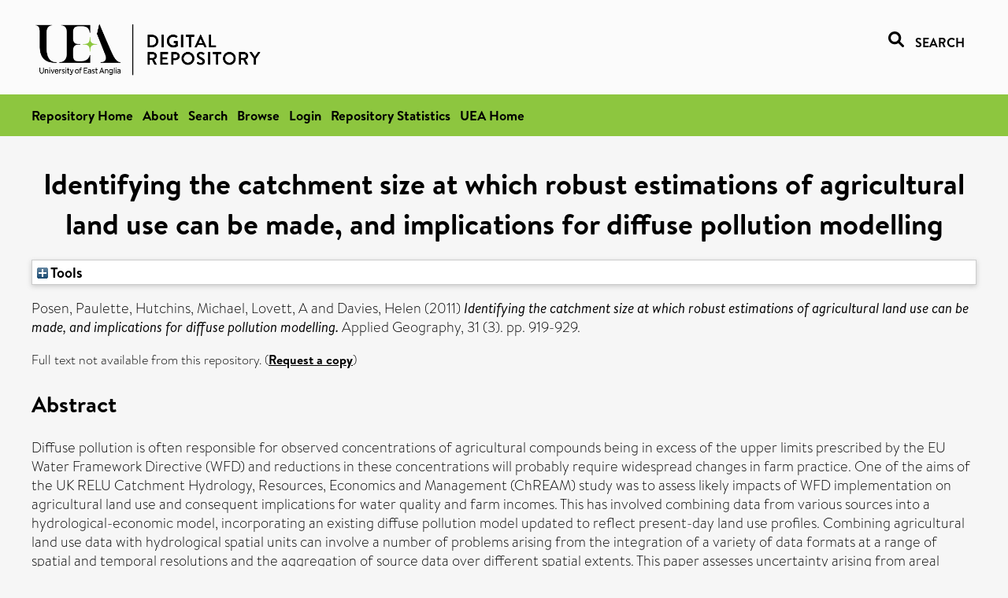

--- FILE ---
content_type: text/html; charset=utf-8
request_url: https://ueaeprints.uea.ac.uk/id/eprint/25881/
body_size: 28810
content:
<!DOCTYPE html PUBLIC "-//W3C//DTD XHTML 1.0 Transitional//EN" "http://www.w3.org/TR/xhtml1/DTD/xhtml1-transitional.dtd">
<html xmlns="http://www.w3.org/1999/xhtml" lang="en">
<head>

    <title> Identifying the catchment size at which robust estimations of agricultural land use can be made, and implications for diffuse pollution modelling  - UEA Digital Repository</title>
    <link rel="icon" href="/favicon.ico" type="image/x-icon" />
    <link rel="shortcut icon" href="/favicon.ico" type="image/x-icon" />
    <link rel="Top" href="https://ueaeprints.uea.ac.uk/" />
    <link rel="Search" href="https://ueaeprints.uea.ac.uk/cgi/facet/simple2" />
    <meta name="eprints.eprintid" content="25881" />
<meta name="eprints.rev_number" content="61" />
<meta name="eprints.eprint_status" content="archive" />
<meta name="eprints.userid" content="3019" />
<meta name="eprints.source" content="pure" />
<meta name="eprints.dir" content="disk0/00/02/58/81" />
<meta name="eprints.datestamp" content="2011-03-09 15:37:39" />
<meta name="eprints.lastmod" content="2025-10-12 13:35:41" />
<meta name="eprints.status_changed" content="2011-03-09 15:37:39" />
<meta name="eprints.type" content="article" />
<meta name="eprints.metadata_visibility" content="show" />
<meta name="eprints.creators_name" content="Posen, Paulette" />
<meta name="eprints.creators_name" content="Hutchins, Michael" />
<meta name="eprints.creators_name" content="Lovett, A" />
<meta name="eprints.creators_name" content="Davies, Helen" />
<meta name="eprints.creators_id" content="e860" />
<meta name="eprints.title" content="Identifying the catchment size at which robust estimations of agricultural land use can be made, and implications for diffuse pollution modelling" />
<meta name="eprints.ispublished" content="pub" />
<meta name="eprints.divisions" content="ENV" />
<meta name="eprints.divisions" content="ClimateUEA" />
<meta name="eprints.keywords" content="sdg 15 - life on land ,/dk/atira/pure/sustainabledevelopmentgoals/life_on_land" />
<meta name="eprints.abstract" content="Diffuse pollution is often responsible for observed concentrations of agricultural compounds being in excess of the upper limits prescribed by the EU Water Framework Directive (WFD) and reductions in these concentrations will probably require widespread changes in farm practice. One of the aims of the UK RELU Catchment Hydrology, Resources, Economics and Management (ChREAM) study was to assess likely impacts of WFD implementation on agricultural land use and consequent implications for water quality and farm incomes. This has involved combining data from various sources into a hydrological-economic model, incorporating an existing diffuse pollution model updated to reflect present-day land use profiles. Combining agricultural land use data with hydrological spatial units can involve a number of problems arising from the integration of a variety of data formats at a range of spatial and temporal resolutions and the aggregation of source data over different spatial extents. This paper assesses uncertainty arising from areal interpolation of agricultural census data to hydrological units. The work is illustrated through a case study of the River Derwent catchment in north-east England. The study identifies the range of spatial resolutions at which robust estimations of agricultural land use can be made and indicates that the choice of interpolation method becomes important at smaller catchment scales. In this instance, choice of method starts to affect model outcome at the scale of the River Hertford sub-catchment (approximately 8000 ha) and is influenced by catchment shape and orientation with respect to source data. Implications for diffuse pollution modelling in support of policy implementation are examined." />
<meta name="eprints.date" content="2011" />
<meta name="eprints.date_type" content="published" />
<meta name="eprints.id_number" content="10.1016/j.apgeog.2011.01.021" />
<meta name="eprints.creators_browse_id" content="e860" />
<meta name="eprints.research_group" content="RCCSERGE" />
<meta name="eprints.research_group" content="RGRSG" />
<meta name="eprints.research_group" content="RGESS" />
<meta name="eprints.creators_search_name" content="Posen, Paulette" />
<meta name="eprints.creators_search_name" content="Hutchins, Michael" />
<meta name="eprints.creators_search_name" content="Lovett, A" />
<meta name="eprints.creators_search_name" content="Davies, Helen" />
<meta name="eprints.creators_search_id" content="e860" />
<meta name="eprints.full_text_status" content="none" />
<meta name="eprints.publication" content="Applied Geography" />
<meta name="eprints.volume" content="31" />
<meta name="eprints.number" content="3" />
<meta name="eprints.pagerange" content="919-929" />
<meta name="eprints.pages" content="11" />
<meta name="eprints.refereed" content="TRUE" />
<meta name="eprints.ids_id" content="10.1016/j.apgeog.2011.01.021" />
<meta name="eprints.ids_id_type" content="doi" />
<meta name="eprints.citation" content="  Posen, Paulette, Hutchins, Michael, Lovett, A and Davies, Helen   (2011) Identifying the catchment size at which robust estimations of agricultural land use can be made, and implications for diffuse pollution modelling.  Applied Geography, 31 (3).  pp. 919-929.      " />
<link rel="schema.DC" href="http://purl.org/DC/elements/1.0/" />
<meta name="DC.relation" content="https://ueaeprints.uea.ac.uk/id/eprint/25881/" />
<meta name="DC.title" content="Identifying the catchment size at which robust estimations of agricultural land use can be made, and implications for diffuse pollution modelling" />
<meta name="DC.creator" content="Posen, Paulette" />
<meta name="DC.creator" content="Hutchins, Michael" />
<meta name="DC.creator" content="Lovett, A" />
<meta name="DC.creator" content="Davies, Helen" />
<meta name="DC.description" content="Diffuse pollution is often responsible for observed concentrations of agricultural compounds being in excess of the upper limits prescribed by the EU Water Framework Directive (WFD) and reductions in these concentrations will probably require widespread changes in farm practice. One of the aims of the UK RELU Catchment Hydrology, Resources, Economics and Management (ChREAM) study was to assess likely impacts of WFD implementation on agricultural land use and consequent implications for water quality and farm incomes. This has involved combining data from various sources into a hydrological-economic model, incorporating an existing diffuse pollution model updated to reflect present-day land use profiles. Combining agricultural land use data with hydrological spatial units can involve a number of problems arising from the integration of a variety of data formats at a range of spatial and temporal resolutions and the aggregation of source data over different spatial extents. This paper assesses uncertainty arising from areal interpolation of agricultural census data to hydrological units. The work is illustrated through a case study of the River Derwent catchment in north-east England. The study identifies the range of spatial resolutions at which robust estimations of agricultural land use can be made and indicates that the choice of interpolation method becomes important at smaller catchment scales. In this instance, choice of method starts to affect model outcome at the scale of the River Hertford sub-catchment (approximately 8000 ha) and is influenced by catchment shape and orientation with respect to source data. Implications for diffuse pollution modelling in support of policy implementation are examined." />
<meta name="DC.date" content="2011" />
<meta name="DC.type" content="Article" />
<meta name="DC.type" content="PeerReviewed" />
<meta name="DC.identifier" content="  Posen, Paulette, Hutchins, Michael, Lovett, A and Davies, Helen   (2011) Identifying the catchment size at which robust estimations of agricultural land use can be made, and implications for diffuse pollution modelling.  Applied Geography, 31 (3).  pp. 919-929.      " />
<meta name="DC.relation" content="10.1016/j.apgeog.2011.01.021" />
<meta name="DC.identifier" content="10.1016/j.apgeog.2011.01.021" />
<meta name="DC.doi" content="10.1016/j.apgeog.2011.01.021" />
<!-- Highwire Press meta tags -->
<meta name="citation_title" content="Identifying the catchment size at which robust estimations of agricultural land use can be made, and implications for diffuse pollution modelling" />
<meta name="citation_author" content="Posen, Paulette" />
<meta name="citation_author" content="Hutchins, Michael" />
<meta name="citation_author" content="Lovett, A" />
<meta name="citation_author" content="Davies, Helen" />
<meta name="citation_publication_date" content="2011" />
<meta name="citation_online_date" content="2011/03/09" />
<meta name="citation_journal_title" content="Applied Geography" />
<meta name="citation_volume" content="31" />
<meta name="citation_issue" content="3" />
<meta name="citation_firstpage" content="919" />
<meta name="citation_lastpage" content="929" />
<meta name="citation_date" content="2011" />
<meta name="citation_cover_date" content="2011" />
<meta name="citation_doi" content="10.1016/j.apgeog.2011.01.021" />
<meta name="citation_abstract" content="Diffuse pollution is often responsible for observed concentrations of agricultural compounds being in excess of the upper limits prescribed by the EU Water Framework Directive (WFD) and reductions in these concentrations will probably require widespread changes in farm practice. One of the aims of the UK RELU Catchment Hydrology, Resources, Economics and Management (ChREAM) study was to assess likely impacts of WFD implementation on agricultural land use and consequent implications for water quality and farm incomes. This has involved combining data from various sources into a hydrological-economic model, incorporating an existing diffuse pollution model updated to reflect present-day land use profiles. Combining agricultural land use data with hydrological spatial units can involve a number of problems arising from the integration of a variety of data formats at a range of spatial and temporal resolutions and the aggregation of source data over different spatial extents. This paper assesses uncertainty arising from areal interpolation of agricultural census data to hydrological units. The work is illustrated through a case study of the River Derwent catchment in north-east England. The study identifies the range of spatial resolutions at which robust estimations of agricultural land use can be made and indicates that the choice of interpolation method becomes important at smaller catchment scales. In this instance, choice of method starts to affect model outcome at the scale of the River Hertford sub-catchment (approximately 8000 ha) and is influenced by catchment shape and orientation with respect to source data. Implications for diffuse pollution modelling in support of policy implementation are examined." />
<meta name="citation_keywords" content="sdg 15 - life on land; /dk/atira/pure/sustainabledevelopmentgoals/life_on_land" />
<!-- PRISM meta tags -->
<link rel="schema.prism" href="https://www.w3.org/submissions/2020/SUBM-prism-20200910/" />
<meta name="prism.dateReceived" content="2011-03-09T15:37:39" />
<meta name="prism.modificationDate" content="2025-10-12T13:35:41" />
<meta name="prism.pageRange" content="919-929" />
<meta name="prism.startingPage" content="919" />
<meta name="prism.endingPage" content="929" />
<meta name="prism.pageCount" content="11" />
<meta name="prism.doi" content="10.1016/j.apgeog.2011.01.021" />
<meta name="prism.publicationName" content="Applied Geography" />
<meta name="prism.volume" content="31" />
<meta name="prism.number" content="3" />
<meta name="prism.keyword" content="sdg 15 - life on land" />
<meta name="prism.keyword" content="/dk/atira/pure/sustainabledevelopmentgoals/life_on_land" />
<link rel="alternate" href="https://ueaeprints.uea.ac.uk/cgi/export/eprint/25881/DC/uea-eprint-25881.txt" type="text/plain; charset=utf-8" title="Dublin Core" />
<link rel="alternate" href="https://ueaeprints.uea.ac.uk/cgi/export/eprint/25881/DIDL/uea-eprint-25881.xml" type="text/xml; charset=utf-8" title="MPEG-21 DIDL" />
<link rel="alternate" href="https://ueaeprints.uea.ac.uk/cgi/export/eprint/25881/Text/uea-eprint-25881.txt" type="text/plain; charset=utf-8" title="ASCII Citation" />
<link rel="alternate" href="https://ueaeprints.uea.ac.uk/cgi/export/eprint/25881/CSV/uea-eprint-25881.csv" type="text/csv; charset=utf-8" title="Multiline CSV" />
<link rel="alternate" href="https://ueaeprints.uea.ac.uk/cgi/export/eprint/25881/COinS/uea-eprint-25881.txt" type="text/plain; charset=utf-8" title="OpenURL ContextObject in Span" />
<link rel="alternate" href="https://ueaeprints.uea.ac.uk/cgi/export/eprint/25881/HTML/uea-eprint-25881.html" type="text/html; charset=utf-8" title="HTML Citation" />
<link rel="alternate" href="https://ueaeprints.uea.ac.uk/cgi/export/eprint/25881/METS/uea-eprint-25881.xml" type="text/xml; charset=utf-8" title="METS" />
<link rel="alternate" href="https://ueaeprints.uea.ac.uk/cgi/export/eprint/25881/RDFXML/uea-eprint-25881.rdf" type="application/rdf+xml" title="RDF+XML" />
<link rel="alternate" href="https://ueaeprints.uea.ac.uk/cgi/export/eprint/25881/BibTeX/uea-eprint-25881.bib" type="text/plain; charset=utf-8" title="BibTeX" />
<link rel="alternate" href="https://ueaeprints.uea.ac.uk/cgi/export/eprint/25881/XML/uea-eprint-25881.xml" type="application/vnd.eprints.data+xml; charset=utf-8" title="EP3 XML" />
<link rel="alternate" href="https://ueaeprints.uea.ac.uk/cgi/export/eprint/25881/RDFNT/uea-eprint-25881.nt" type="text/plain" title="RDF+N-Triples" />
<link rel="alternate" href="https://ueaeprints.uea.ac.uk/cgi/export/eprint/25881/Simple/uea-eprint-25881.txt" type="text/plain; charset=utf-8" title="Simple Metadata" />
<link rel="alternate" href="https://ueaeprints.uea.ac.uk/cgi/export/eprint/25881/Refer/uea-eprint-25881.refer" type="text/plain" title="Refer" />
<link rel="alternate" href="https://ueaeprints.uea.ac.uk/cgi/export/eprint/25881/ContextObject/uea-eprint-25881.xml" type="text/xml; charset=utf-8" title="OpenURL ContextObject" />
<link rel="alternate" href="https://ueaeprints.uea.ac.uk/cgi/export/eprint/25881/MODS/uea-eprint-25881.xml" type="text/xml; charset=utf-8" title="MODS" />
<link rel="alternate" href="https://ueaeprints.uea.ac.uk/cgi/export/eprint/25881/RDFN3/uea-eprint-25881.n3" type="text/n3" title="RDF+N3" />
<link rel="alternate" href="https://ueaeprints.uea.ac.uk/cgi/export/eprint/25881/JSON/uea-eprint-25881.js" type="application/json; charset=utf-8" title="JSON" />
<link rel="alternate" href="https://ueaeprints.uea.ac.uk/cgi/export/eprint/25881/EndNote/uea-eprint-25881.enw" type="text/plain; charset=utf-8" title="EndNote" />
<link rel="alternate" href="https://ueaeprints.uea.ac.uk/cgi/export/eprint/25881/RIS/uea-eprint-25881.ris" type="text/plain" title="Reference Manager" />
<link rel="alternate" href="https://ueaeprints.uea.ac.uk/cgi/export/eprint/25881/RefWorks/uea-eprint-25881.ref" type="text/plain" title="RefWorks" />
<link rel="Top" href="https://ueaeprints.uea.ac.uk/" />
    <link rel="Sword" href="https://ueaeprints.uea.ac.uk/sword-app/servicedocument" />
    <link rel="SwordDeposit" href="https://ueaeprints.uea.ac.uk/id/contents" />
    <link rel="Search" type="text/html" href="https://ueaeprints.uea.ac.uk/cgi/search" />
    <link rel="Search" type="application/opensearchdescription+xml" href="https://ueaeprints.uea.ac.uk/cgi/opensearchdescription" title="UEA Digital Repository" />
    <script type="text/javascript" src="https://www.google.com/jsapi">
//padder
</script><script type="text/javascript">
// <![CDATA[
google.charts.load("current", {packages:["corechart", "geochart"]});
// ]]></script><script type="text/javascript">
// <![CDATA[
var eprints_http_root = "https://ueaeprints.uea.ac.uk";
var eprints_http_cgiroot = "https://ueaeprints.uea.ac.uk/cgi";
var eprints_oai_archive_id = "ueaeprints.uea.ac.uk";
var eprints_logged_in = false;
var eprints_logged_in_userid = 0; 
var eprints_logged_in_username = ""; 
var eprints_logged_in_usertype = ""; 
// ]]></script>
    <style type="text/css">.ep_logged_in { display: none }</style>
    <link rel="stylesheet" type="text/css" href="/style/auto-3.4.3.css" />
    <script type="text/javascript" src="/javascript/auto-3.4.3.js">
//padder
</script>
    <!--[if lte IE 6]>
        <link rel="stylesheet" type="text/css" href="/style/ie6.css" />
   <![endif]-->
    <meta name="Generator" content="EPrints 3.4.3" />
    <meta http-equiv="Content-Type" content="text/html; charset=UTF-8" />
    <meta http-equiv="Content-Language" content="en" />
    

</head>


  <body>
  <div id="page-container">
  <div id="content-wrap">
  <header>

  <div id="header-banner">
    <div id="banner-logo-search">
      <div id="header-logo">
        <a href="https://ueaeprints.uea.ac.uk">
		<!--          <img alt="University of East Anglia logo" src="https://www.uea.ac.uk/o/uea-website-theme/images/color_schemes/generic-pages-templates-black-logo/logo.png"/>-->
		<img alt="University of East Anglia logo" src="https://ueaeprints.uea.ac.uk/images/Logo-transparent.png" />
        </a>
      </div>
      <div id="header-search">
	      <a href="/cgi/facet/simple2" alt="link to search page, search link, search icon, search, faceted simple search" style="text-decoration: none;font-weight: 600;text-transform: uppercase;">
<svg viewBox="0 0 512 512" height="20"><!--! Font Awesome Pro 6.1.2 by @fontawesome - https://fontawesome.com License - https://fontawesome.com/license (Commercial License) Copyright 2022 Fonticons, Inc. --><path d="M500.3 443.7l-119.7-119.7c27.22-40.41 40.65-90.9 33.46-144.7C401.8 87.79 326.8 13.32 235.2 1.723C99.01-15.51-15.51 99.01 1.724 235.2c11.6 91.64 86.08 166.7 177.6 178.9c53.8 7.189 104.3-6.236 144.7-33.46l119.7 119.7c15.62 15.62 40.95 15.62 56.57 0C515.9 484.7 515.9 459.3 500.3 443.7zM79.1 208c0-70.58 57.42-128 128-128s128 57.42 128 128c0 70.58-57.42 128-128 128S79.1 278.6 79.1 208z"></path></svg>
<span style="padding-left: 10px;">Search</span>
</a>

      </div>
    </div>
  </div>
  </header>
  <div id="banner-tools-container">
    <div id="banner-eprints-tools">
      <ul class="ep_tm_key_tools" id="ep_tm_menu_tools" role="toolbar"><li><a href="/cgi/users/home">Login</a></li><li><a href="https://ueaeprints.uea.ac.uk/cgi/stats/report">Repository Statistics</a></li></ul>
    </div>
  </div>

  <div id="wrapper-page-content">
    <div id="page-content">
      <h1>

Identifying the catchment size at which robust estimations of agricultural land use can be made, and implications for diffuse pollution modelling

</h1>
      <div class="ep_summary_content"><div class="ep_summary_content_left"></div><div class="ep_summary_content_right"></div><div class="ep_summary_content_top"><div class="ep_summary_box " id="ep_summary_box_1"><div class="ep_summary_box_title"><div class="ep_no_js">Tools</div><div class="ep_only_js" id="ep_summary_box_1_colbar" style="display: none"><a class="ep_box_collapse_link" onclick="EPJS_blur(event); EPJS_toggleSlideScroll('ep_summary_box_1_content',true,'ep_summary_box_1');EPJS_toggle('ep_summary_box_1_colbar',true);EPJS_toggle('ep_summary_box_1_bar',false);return false" href="#"><img alt="-" src="/style/images/minus.png" border="0" /> Tools</a></div><div class="ep_only_js" id="ep_summary_box_1_bar"><a class="ep_box_collapse_link" onclick="EPJS_blur(event); EPJS_toggleSlideScroll('ep_summary_box_1_content',false,'ep_summary_box_1');EPJS_toggle('ep_summary_box_1_colbar',false);EPJS_toggle('ep_summary_box_1_bar',true);return false" href="#"><img alt="+" src="/style/images/plus.png" border="0" /> Tools</a></div></div><div class="ep_summary_box_body" id="ep_summary_box_1_content" style="display: none"><div id="ep_summary_box_1_content_inner"><div class="ep_block" style="margin-bottom: 1em"><form method="get" accept-charset="utf-8" action="https://ueaeprints.uea.ac.uk/cgi/export_redirect">
  <input name="eprintid" id="eprintid" value="25881" type="hidden" />
  <select name="format">
    <option value="DC">Dublin Core</option>
    <option value="DIDL">MPEG-21 DIDL</option>
    <option value="Text">ASCII Citation</option>
    <option value="CSV">Multiline CSV</option>
    <option value="COinS">OpenURL ContextObject in Span</option>
    <option value="HTML">HTML Citation</option>
    <option value="METS">METS</option>
    <option value="RDFXML">RDF+XML</option>
    <option value="BibTeX">BibTeX</option>
    <option value="XML">EP3 XML</option>
    <option value="RDFNT">RDF+N-Triples</option>
    <option value="Simple">Simple Metadata</option>
    <option value="Refer">Refer</option>
    <option value="ContextObject">OpenURL ContextObject</option>
    <option value="MODS">MODS</option>
    <option value="RDFN3">RDF+N3</option>
    <option value="JSON">JSON</option>
    <option value="EndNote">EndNote</option>
    <option value="RIS">Reference Manager</option>
    <option value="RefWorks">RefWorks</option>
  </select>
  <input type="submit" value="Export" class="ep_form_action_button" />
</form></div></div></div></div></div><div class="ep_summary_content_main">

  <p style="margin-bottom: 1em">
    


    <span class="person"><span class="person_name">Posen, Paulette</span></span>, <span class="person"><span class="person_name">Hutchins, Michael</span></span>, <span class="person"><span class="person_name">Lovett, A</span></span> and <span class="person"><span class="person_name">Davies, Helen</span></span>
    
  

(2011)

<em>Identifying the catchment size at which robust estimations of agricultural land use can be made, and implications for diffuse pollution modelling.</em>


    Applied Geography, 31 (3).
     pp. 919-929.
    
  


  



  </p>

  

  

    
      Full text not available from this repository.
      
        (<a href="https://ueaeprints.uea.ac.uk/cgi/request_doc?eprintid=25881">Request a copy</a>)
      
    
  
    

  

  

  
    <h2>Abstract</h2>
    <p style="text-align: left; margin: 1em auto 0em auto">Diffuse pollution is often responsible for observed concentrations of agricultural compounds being in excess of the upper limits prescribed by the EU Water Framework Directive (WFD) and reductions in these concentrations will probably require widespread changes in farm practice. One of the aims of the UK RELU Catchment Hydrology, Resources, Economics and Management (ChREAM) study was to assess likely impacts of WFD implementation on agricultural land use and consequent implications for water quality and farm incomes. This has involved combining data from various sources into a hydrological-economic model, incorporating an existing diffuse pollution model updated to reflect present-day land use profiles. Combining agricultural land use data with hydrological spatial units can involve a number of problems arising from the integration of a variety of data formats at a range of spatial and temporal resolutions and the aggregation of source data over different spatial extents. This paper assesses uncertainty arising from areal interpolation of agricultural census data to hydrological units. The work is illustrated through a case study of the River Derwent catchment in north-east England. The study identifies the range of spatial resolutions at which robust estimations of agricultural land use can be made and indicates that the choice of interpolation method becomes important at smaller catchment scales. In this instance, choice of method starts to affect model outcome at the scale of the River Hertford sub-catchment (approximately 8000 ha) and is influenced by catchment shape and orientation with respect to source data. Implications for diffuse pollution modelling in support of policy implementation are examined.</p>
  

  <table style="margin-bottom: 1em; margin-top: 1em;" cellpadding="3">
    <tr>
      <th align="right">Item Type:</th>
      <td>
        Article
        
        
        
      </td>
    </tr>
    
    
      
    
      
    
      
        <tr>
          <th align="right">Uncontrolled Keywords:</th>
          <td valign="top">sdg 15 - life on land ,/dk/atira/pure/sustainabledevelopmentgoals/life_on_land</td>
        </tr>
      
    
      
    
      
        <tr>
          <th align="right">Faculty \ School:</th>
          <td valign="top"><a href="https://ueaeprints.uea.ac.uk/view/divisions/SCI/">Faculty of Science</a> &gt; <a href="https://ueaeprints.uea.ac.uk/view/divisions/ENV/">School of Environmental Sciences</a><br /><a href="https://ueaeprints.uea.ac.uk/view/divisions/UEARG/">University of East Anglia Research Groups/Centres</a> &gt; <a href="https://ueaeprints.uea.ac.uk/view/divisions/ClimateUEA/">Theme - ClimateUEA</a></td>
        </tr>
      
    
      
        <tr>
          <th align="right">UEA Research Groups:</th>
          <td valign="top"><a href="https://ueaeprints.uea.ac.uk/view/research_group/RGSCI/">Faculty of Science</a> &gt; <a href="https://ueaeprints.uea.ac.uk/view/research_group/SCIRC/">Research Centres</a> &gt; <a href="https://ueaeprints.uea.ac.uk/view/research_group/RCCSERGE/">Centre for Social and Economic Research on the Global Environment (CSERGE)</a><br /><a href="https://ueaeprints.uea.ac.uk/view/research_group/RGSCI/">Faculty of Science</a> &gt; <a href="https://ueaeprints.uea.ac.uk/view/research_group/SCIRG/">Research Groups</a> &gt; <a href="https://ueaeprints.uea.ac.uk/view/research_group/RGRSG/">Resources, Sustainability and Governance (former - to 2018)</a><br /><a href="https://ueaeprints.uea.ac.uk/view/research_group/RGSCI/">Faculty of Science</a> &gt; <a href="https://ueaeprints.uea.ac.uk/view/research_group/SCIRG/">Research Groups</a> &gt; <a href="https://ueaeprints.uea.ac.uk/view/research_group/RGESS/">Environmental Social Sciences</a></td>
        </tr>
      
    
      
    
      
    
      
        <tr>
          <th align="right">Depositing User:</th>
          <td valign="top">

<a href="https://ueaeprints.uea.ac.uk/cgi/users/home?screen=User::View&amp;userid=3019"><span class="ep_name_citation"><span class="person_name">Rosie Cullington</span></span></a>

</td>
        </tr>
      
    
      
        <tr>
          <th align="right">Date Deposited:</th>
          <td valign="top">09 Mar 2011 15:37</td>
        </tr>
      
    
      
        <tr>
          <th align="right">Last Modified:</th>
          <td valign="top">12 Oct 2025 13:35</td>
        </tr>
      
    
    <tr>
      <th align="right">URI:</th>
      <td valign="top"><a href="https://ueaeprints.uea.ac.uk/id/eprint/25881">https://ueaeprints.uea.ac.uk/id/eprint/25881</a></td>
    </tr>
    <tr>
      <th align="right">DOI:</th>
      <td valign="top"><a href="https://doi.org/10.1016/j.apgeog.2011.01.021" target="_blank">10.1016/j.apgeog.2011.01.021</a></td>
    </tr>
  </table>

  
  

  

  
    <h3>Actions (login required)</h3>
    <table class="ep_summary_page_actions">
    
      <tr>
        <td><a href="/cgi/users/home?screen=EPrint%3A%3AView&amp;eprintid=25881"><img src="/style/images/action_view.png" alt="View Item" class="ep_form_action_icon" role="button" /></a></td>
        <td>View Item</td>
      </tr>
    
    </table>
  

</div><div class="ep_summary_content_bottom"></div><div class="ep_summary_content_after"></div></div>
    </div>
  </div>

</div>

<footer id="footer" class="footer" role="contentinfo" data-swiftype-index="false">
    <div class="container">
        <div class="row">
            <div class="col-xs-12">
                <p id="footer-copyright"> © UEA. All rights reserved. University of East Anglia, Norwich Research Park, Norwich, Norfolk, NR4
                    7TJ, UK <span class="visible-lg-*">|</span> +44 (0) 1603 456161 </p>
                <ul class="footer_links">
                    <li><a href="https://www.uea.ac.uk/about/university-information/statutory-and-legal/website" target="_blank">Accessibility</a></li> | <li><a href="https://www.uea.ac.uk/about/university-information/statutory-legal-policies" target="_blank">Legal Statements</a></li> | <li><a href="https://www.uea.ac.uk/about/university-information/statutory-legal-policies/modern-slavery-statement" target="_blank">Statement on Modern Slavery</a></li> | <li><a href="https://www.uea.ac.uk/about/university-information/statutory-and-legal/website" target="_blank">Cookie Policy</a></li> | <li><a href="https://www.uea.ac.uk/about/university-information/statutory-and-legal/data-protection" target="_blank">Data Protection</a></li>
                </ul>
            </div>
        </div>
    </div>
</footer>
  
  </div>
  </body>
</html>